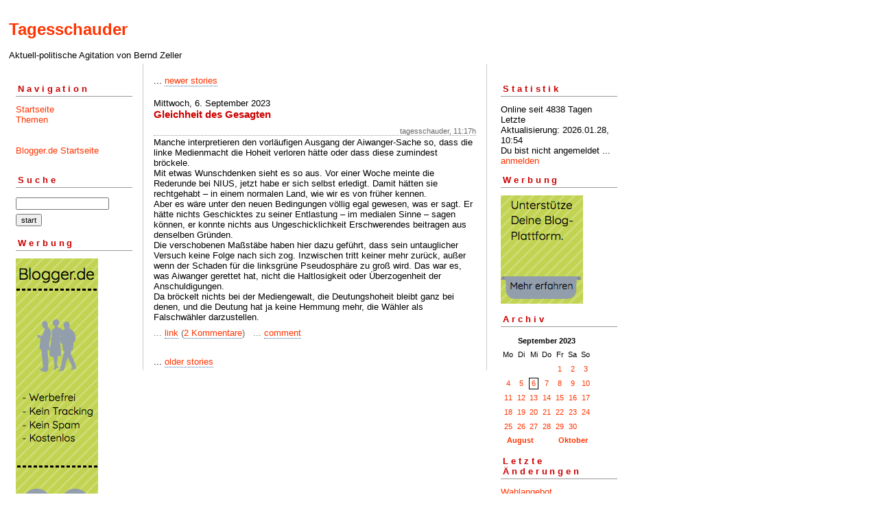

--- FILE ---
content_type: text/html; charset=ISO-8859-1
request_url: https://tagesschauder.blogger.de/20230906/
body_size: 2540
content:
<?xml version="1.0"?>
<!DOCTYPE html PUBLIC "-//W3C//DTD XHTML 1.0 Transitional//EN"
   "http://www.w3.org/TR/xhtml1/DTD/xhtml1-transitional.dtd"> 

<html xmlns="http://www.w3.org/1999/xhtml" xml:lang="en" >
<head>
<title>Tagesschauder: 2023-09-06</title>
<meta http-equiv="Content-Type" content="text/html" />
<meta name="MSSmartTagsPreventParsing" content="TRUE" />
<link rel="alternate" type="application/rss+xml" title="RSS Feed" href="https://tagesschauder.blogger.de/rss" />
<link rel="alternate" type="text/xml" title="XML" href="//tagesschauder.blogger.de/rss10" />

<script type="text/javascript" src="/main.js"></script>
<link rel="stylesheet" type="text/css" title="CSS Stylesheet" href="/main.css" />
</head>

<body>
<div id="container">

<div id="banner">
<h1><a href="https://tagesschauder.blogger.de/">Tagesschauder</a></h1>
Aktuell-politische Agitation von Bernd Zeller
</div>

<div id="left">
<div class="sidebar">
<h2>Navigation</h2>
<a href="https://tagesschauder.blogger.de/">Startseite</a><br />
<a href="https://tagesschauder.blogger.de/topics">Themen</a><br />                               
<br /> 
<br />                                               
<a href="https://www.blogger.de/">Blogger.de Startseite</a><br /><br />


<h2>Suche</h2>                                                                    
<form method="get" action="https://tagesschauder.blogger.de/search"><input name="q" type="text" size="20" class="searchbox" value="" />&nbsp;<input name="submit" type="submit" value="start" class="searchbox" /></form>
                                                        
<h2>Werbung</h2>
<script language="javascript" type="text/javascript" src="/static/antville/info/files/bannerbig.js"></script>
</div>
</div> 

<div id="center">
<div class="content">

<div class="pagelink"><div class="pagelinkTop">...&nbsp;<a href="https://tagesschauder.blogger.de/20230907/">newer stories</a></div>

</div>
<div class="dayHeader">Mittwoch, 6. September 2023</div>
<div class="storyTitle">Gleichheit des Gesagten</div>
<div class="storyDate">tagesschauder, 11:17h</div>

<div>Manche interpretieren den vorl&auml;ufigen Ausgang der Aiwanger-Sache so, dass die linke Medienmacht die Hoheit verloren h&auml;tte oder dass diese zumindest br&ouml;ckele. <br />
Mit etwas Wunschdenken sieht es so aus. Vor einer Woche meinte die Rederunde bei NIUS, jetzt habe er sich selbst erledigt. Damit h&auml;tten sie rechtgehabt &#8211; in einem normalen Land, wie wir es von fr&uuml;her kennen. <br />
Aber es w&auml;re unter den neuen Bedingungen v&ouml;llig egal gewesen, was er sagt. Er h&auml;tte nichts Geschicktes zu seiner Entlastung &#8211; im medialen Sinne &#8211; sagen k&ouml;nnen, er konnte nichts aus Ungeschicklichkeit Erschwerendes beitragen aus denselben Gr&uuml;nden.<br />
Die verschobenen Ma&szlig;st&auml;be haben hier dazu gef&uuml;hrt, dass sein untauglicher Versuch keine Folge nach sich zog. Inzwischen tritt keiner mehr zur&uuml;ck, au&szlig;er wenn der Schaden f&uuml;r die linksgr&uuml;ne Pseudosph&auml;re zu gro&szlig; wird. Das war es, was Aiwanger gerettet hat, nicht die Haltlosigkeit oder &Uuml;berzogenheit der Anschuldigungen.<br />
Da br&ouml;ckelt nichts bei der Mediengewalt, die Deutungshoheit bleibt ganz bei denen, und die Deutung hat ja keine Hemmung mehr, die W&auml;hler als Falschw&auml;hler darzustellen.</div>

<p class="small">
...&nbsp;<a prefix="...&nbsp;" href="https://tagesschauder.blogger.de/stories/2871317/">link</a>
(<a suffix=")" prefix="(" href="https://tagesschauder.blogger.de/stories/2871317/#comments">2 Kommentare</a>)
&nbsp;&nbsp;...&nbsp;<a href="https://tagesschauder.blogger.de/stories/2871317/comment">comment</a>

</p>
<br />

<div class="pagelinkBottom">...&nbsp;<a href="https://tagesschauder.blogger.de/20230905/">older stories</a></div>


</div>
</div>

<div id="right">
<div class="sidebar">


<h2>Statistik</h2>
Online seit&nbsp;4838 Tagen<br />Letzte Aktualisierung:&nbsp;2026.01.28, 10:54<br />
Du bist nicht angemeldet ... <a href="https://tagesschauder.blogger.de/members/login">anmelden</a>

<h2>Werbung</h2>
<script language="javascript" type="text/javascript" src="/static/antville/info/files/bannersmall.js"></script>
<h2>Archiv</h2>
<table border="0" cellspacing="0" cellpadding="2">
<tr>
<td colspan="7" align="center" nowrap="nowrap"><div class="calFoot">September&nbsp;2023</div></td>
</tr>
<tr>
<td nowrap="nowrap"><div class="calDay">Mo</div></td>
<td nowrap="nowrap"><div class="calDay">Di</div></td>
<td nowrap="nowrap"><div class="calDay">Mi</div></td>
<td nowrap="nowrap"><div class="calDay">Do</div></td>
<td nowrap="nowrap"><div class="calDay">Fr</div></td>
<td nowrap="nowrap"><div class="calDay">Sa</div></td>
<td nowrap="nowrap"><div class="calDay">So</div></td>

</tr>
<tr>
<td nowrap="nowrap"><div class="calDay">&nbsp;</div></td>
<td nowrap="nowrap"><div class="calDay">&nbsp;</div></td>
<td nowrap="nowrap"><div class="calDay">&nbsp;</div></td>
<td nowrap="nowrap"><div class="calDay">&nbsp;</div></td>
<td nowrap="nowrap"><div class="calDay"><a href="https://tagesschauder.blogger.de/20230901/">&nbsp;1&nbsp;</a></div></td>
<td nowrap="nowrap"><div class="calDay"><a href="https://tagesschauder.blogger.de/20230902/">&nbsp;2&nbsp;</a></div></td>
<td nowrap="nowrap"><div class="calDay"><a href="https://tagesschauder.blogger.de/20230903/">&nbsp;3&nbsp;</a></div></td>

</tr>
<tr>
<td nowrap="nowrap"><div class="calDay"><a href="https://tagesschauder.blogger.de/20230904/">&nbsp;4&nbsp;</a></div></td>
<td nowrap="nowrap"><div class="calDay"><a href="https://tagesschauder.blogger.de/20230905/">&nbsp;5&nbsp;</a></div></td>
<td nowrap="nowrap"><div class="calSelDay"><a href="https://tagesschauder.blogger.de/20230906/">&nbsp;6&nbsp;</a></div></td>
<td nowrap="nowrap"><div class="calDay"><a href="https://tagesschauder.blogger.de/20230907/">&nbsp;7&nbsp;</a></div></td>
<td nowrap="nowrap"><div class="calDay"><a href="https://tagesschauder.blogger.de/20230908/">&nbsp;8&nbsp;</a></div></td>
<td nowrap="nowrap"><div class="calDay"><a href="https://tagesschauder.blogger.de/20230909/">&nbsp;9&nbsp;</a></div></td>
<td nowrap="nowrap"><div class="calDay"><a href="https://tagesschauder.blogger.de/20230910/">10</a></div></td>

</tr>
<tr>
<td nowrap="nowrap"><div class="calDay"><a href="https://tagesschauder.blogger.de/20230911/">11</a></div></td>
<td nowrap="nowrap"><div class="calDay"><a href="https://tagesschauder.blogger.de/20230912/">12</a></div></td>
<td nowrap="nowrap"><div class="calDay"><a href="https://tagesschauder.blogger.de/20230913/">13</a></div></td>
<td nowrap="nowrap"><div class="calDay"><a href="https://tagesschauder.blogger.de/20230914/">14</a></div></td>
<td nowrap="nowrap"><div class="calDay"><a href="https://tagesschauder.blogger.de/20230915/">15</a></div></td>
<td nowrap="nowrap"><div class="calDay"><a href="https://tagesschauder.blogger.de/20230916/">16</a></div></td>
<td nowrap="nowrap"><div class="calDay"><a href="https://tagesschauder.blogger.de/20230917/">17</a></div></td>

</tr>
<tr>
<td nowrap="nowrap"><div class="calDay"><a href="https://tagesschauder.blogger.de/20230918/">18</a></div></td>
<td nowrap="nowrap"><div class="calDay"><a href="https://tagesschauder.blogger.de/20230919/">19</a></div></td>
<td nowrap="nowrap"><div class="calDay"><a href="https://tagesschauder.blogger.de/20230920/">20</a></div></td>
<td nowrap="nowrap"><div class="calDay"><a href="https://tagesschauder.blogger.de/20230921/">21</a></div></td>
<td nowrap="nowrap"><div class="calDay"><a href="https://tagesschauder.blogger.de/20230922/">22</a></div></td>
<td nowrap="nowrap"><div class="calDay"><a href="https://tagesschauder.blogger.de/20230923/">23</a></div></td>
<td nowrap="nowrap"><div class="calDay"><a href="https://tagesschauder.blogger.de/20230924/">24</a></div></td>

</tr>
<tr>
<td nowrap="nowrap"><div class="calDay"><a href="https://tagesschauder.blogger.de/20230925/">25</a></div></td>
<td nowrap="nowrap"><div class="calDay"><a href="https://tagesschauder.blogger.de/20230926/">26</a></div></td>
<td nowrap="nowrap"><div class="calDay"><a href="https://tagesschauder.blogger.de/20230927/">27</a></div></td>
<td nowrap="nowrap"><div class="calDay"><a href="https://tagesschauder.blogger.de/20230928/">28</a></div></td>
<td nowrap="nowrap"><div class="calDay"><a href="https://tagesschauder.blogger.de/20230929/">29</a></div></td>
<td nowrap="nowrap"><div class="calDay"><a href="https://tagesschauder.blogger.de/20230930/">30</a></div></td>
<td nowrap="nowrap"><div class="calDay">&nbsp;</div></td>

</tr>

<tr>
<td colspan="3" align="right" nowrap="nowrap"><div class="calFoot"><a href="https://tagesschauder.blogger.de/20230831/">August</a></div></td>
<td nowrap="nowrap"><div class="calFoot">&nbsp;</div></td>
<td colspan="3" nowrap="nowrap"><div class="calFoot"><a href="https://tagesschauder.blogger.de/20231001/">Oktober</a></div></td>
</tr>
</table>

<h2>Letzte &Auml;nderungen</h2>
<div class="historyItem"><a href="https://tagesschauder.blogger.de/stories/2910294/">Wahlangebot</a><br />
Vorhin gab es den neuen Ministerpr&auml;sidenten von...
<div class="small">by tagesschauder (2026.01.28, 10:54)</div></div>
<div class="historyItem"><a href="https://tagesschauder.blogger.de/stories/2910260/#2910272">Es w&auml;re zwar sch&ouml;n,...</a><br />
Es w&auml;re zwar sch&ouml;n, k&ouml;nnte ein Bild...
<div class="small">by wuerg (2026.01.27, 16:30)</div></div>
<div class="historyItem"><a href="https://tagesschauder.blogger.de/stories/2910260/">F&auml;lscher und Gef&auml;lschte</a><br />
Auch im Kulturfunk geh&ouml;rt, Warnung, dass die von...
<div class="small">by tagesschauder (2026.01.27, 11:04)</div></div>
<div class="historyItem"><a href="https://tagesschauder.blogger.de/stories/2910217/">Staatsb&uuml;rgerkundeunt<wbr />errichtstheater</a><br />
Notierenswert dies, im Kulturradio ist ein Theaterkritiker...
<div class="small">by tagesschauder (2026.01.26, 11:00)</div></div>
<div class="historyItem"><a href="https://tagesschauder.blogger.de/stories/2910177/#2910183">Amelia forever!</a><br />
We are all Amelia now...
<div class="small">by marxzae (2026.01.25, 12:39)</div></div>

<a href="https://tagesschauder.blogger.de/rss"><img border="0" width="36" alt="xml version of this page" src="/static/antville/xmlbutton.gif" height="14" /></a>
</div>
</div>

<div id="footer" align="center">
Hosted by <a href="//www.blogger.de/">Blogger.de</a> - <a href="http://antville.org"><img border="0" width="107" alt="made with antville" src="/static/antville/smallstraight.gif" height="24" /></a> - Powered by <a href="https://github.com/antville/helma"><img border="0" width="124" alt="helma object publisher" src="/static/antville/hop.gif" height="25" /></a>
</div>

</div>
</body>
</html>